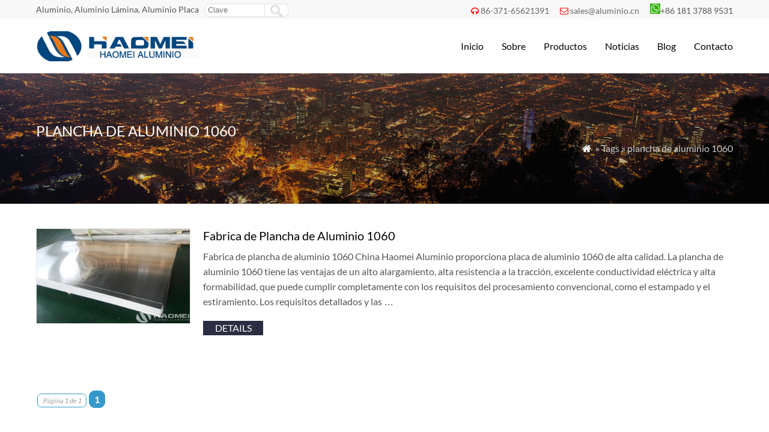

--- FILE ---
content_type: text/html; charset=UTF-8
request_url: http://www.alu-hm.com/tag/plancha-de-aluminio-1060
body_size: 6385
content:
<!DOCTYPE html PUBLIC "-//W3C//DTD XHTML 1.0 Transitional//EN" "http://www.w3.org/TR/xhtml1/DTD/xhtml1-transitional.dtd">
<html xmlns="http://www.w3.org/1999/xhtml">
<head>
<meta http-equiv="Content-Type" content="text/html; charset=utf-8">
<meta name="viewport" content="width=device-width; initial-scale=1.0">
<title>plancha de aluminio 1060</title>
<meta name="description" content="" />
<meta name="keywords" content="plancha de aluminio 1060" />
<link rel="stylesheet" type="text/css" media="all" href="http://www.alu-hm.com/wp-content/themes/wpboss/style.css" />
<link rel="stylesheet" type="text/css" media="all" href="http://www.alu-hm.com/wp-content/themes/wpboss/style02.css" />
<meta name='robots' content='max-image-preview:large' />
<link rel='dns-prefetch' href='//www.alu-hm.com' />
<link rel='stylesheet' id='wp-block-library-css' href='http://www.alu-hm.com/wp-includes/css/dist/block-library/style.min.css?ver=6.3.7' type='text/css' media='all' />
<style id='classic-theme-styles-inline-css' type='text/css'>
/*! This file is auto-generated */
.wp-block-button__link{color:#fff;background-color:#32373c;border-radius:9999px;box-shadow:none;text-decoration:none;padding:calc(.667em + 2px) calc(1.333em + 2px);font-size:1.125em}.wp-block-file__button{background:#32373c;color:#fff;text-decoration:none}
</style>
<style id='global-styles-inline-css' type='text/css'>
body{--wp--preset--color--black: #000000;--wp--preset--color--cyan-bluish-gray: #abb8c3;--wp--preset--color--white: #ffffff;--wp--preset--color--pale-pink: #f78da7;--wp--preset--color--vivid-red: #cf2e2e;--wp--preset--color--luminous-vivid-orange: #ff6900;--wp--preset--color--luminous-vivid-amber: #fcb900;--wp--preset--color--light-green-cyan: #7bdcb5;--wp--preset--color--vivid-green-cyan: #00d084;--wp--preset--color--pale-cyan-blue: #8ed1fc;--wp--preset--color--vivid-cyan-blue: #0693e3;--wp--preset--color--vivid-purple: #9b51e0;--wp--preset--gradient--vivid-cyan-blue-to-vivid-purple: linear-gradient(135deg,rgba(6,147,227,1) 0%,rgb(155,81,224) 100%);--wp--preset--gradient--light-green-cyan-to-vivid-green-cyan: linear-gradient(135deg,rgb(122,220,180) 0%,rgb(0,208,130) 100%);--wp--preset--gradient--luminous-vivid-amber-to-luminous-vivid-orange: linear-gradient(135deg,rgba(252,185,0,1) 0%,rgba(255,105,0,1) 100%);--wp--preset--gradient--luminous-vivid-orange-to-vivid-red: linear-gradient(135deg,rgba(255,105,0,1) 0%,rgb(207,46,46) 100%);--wp--preset--gradient--very-light-gray-to-cyan-bluish-gray: linear-gradient(135deg,rgb(238,238,238) 0%,rgb(169,184,195) 100%);--wp--preset--gradient--cool-to-warm-spectrum: linear-gradient(135deg,rgb(74,234,220) 0%,rgb(151,120,209) 20%,rgb(207,42,186) 40%,rgb(238,44,130) 60%,rgb(251,105,98) 80%,rgb(254,248,76) 100%);--wp--preset--gradient--blush-light-purple: linear-gradient(135deg,rgb(255,206,236) 0%,rgb(152,150,240) 100%);--wp--preset--gradient--blush-bordeaux: linear-gradient(135deg,rgb(254,205,165) 0%,rgb(254,45,45) 50%,rgb(107,0,62) 100%);--wp--preset--gradient--luminous-dusk: linear-gradient(135deg,rgb(255,203,112) 0%,rgb(199,81,192) 50%,rgb(65,88,208) 100%);--wp--preset--gradient--pale-ocean: linear-gradient(135deg,rgb(255,245,203) 0%,rgb(182,227,212) 50%,rgb(51,167,181) 100%);--wp--preset--gradient--electric-grass: linear-gradient(135deg,rgb(202,248,128) 0%,rgb(113,206,126) 100%);--wp--preset--gradient--midnight: linear-gradient(135deg,rgb(2,3,129) 0%,rgb(40,116,252) 100%);--wp--preset--font-size--small: 13px;--wp--preset--font-size--medium: 20px;--wp--preset--font-size--large: 36px;--wp--preset--font-size--x-large: 42px;--wp--preset--spacing--20: 0.44rem;--wp--preset--spacing--30: 0.67rem;--wp--preset--spacing--40: 1rem;--wp--preset--spacing--50: 1.5rem;--wp--preset--spacing--60: 2.25rem;--wp--preset--spacing--70: 3.38rem;--wp--preset--spacing--80: 5.06rem;--wp--preset--shadow--natural: 6px 6px 9px rgba(0, 0, 0, 0.2);--wp--preset--shadow--deep: 12px 12px 50px rgba(0, 0, 0, 0.4);--wp--preset--shadow--sharp: 6px 6px 0px rgba(0, 0, 0, 0.2);--wp--preset--shadow--outlined: 6px 6px 0px -3px rgba(255, 255, 255, 1), 6px 6px rgba(0, 0, 0, 1);--wp--preset--shadow--crisp: 6px 6px 0px rgba(0, 0, 0, 1);}:where(.is-layout-flex){gap: 0.5em;}:where(.is-layout-grid){gap: 0.5em;}body .is-layout-flow > .alignleft{float: left;margin-inline-start: 0;margin-inline-end: 2em;}body .is-layout-flow > .alignright{float: right;margin-inline-start: 2em;margin-inline-end: 0;}body .is-layout-flow > .aligncenter{margin-left: auto !important;margin-right: auto !important;}body .is-layout-constrained > .alignleft{float: left;margin-inline-start: 0;margin-inline-end: 2em;}body .is-layout-constrained > .alignright{float: right;margin-inline-start: 2em;margin-inline-end: 0;}body .is-layout-constrained > .aligncenter{margin-left: auto !important;margin-right: auto !important;}body .is-layout-constrained > :where(:not(.alignleft):not(.alignright):not(.alignfull)){max-width: var(--wp--style--global--content-size);margin-left: auto !important;margin-right: auto !important;}body .is-layout-constrained > .alignwide{max-width: var(--wp--style--global--wide-size);}body .is-layout-flex{display: flex;}body .is-layout-flex{flex-wrap: wrap;align-items: center;}body .is-layout-flex > *{margin: 0;}body .is-layout-grid{display: grid;}body .is-layout-grid > *{margin: 0;}:where(.wp-block-columns.is-layout-flex){gap: 2em;}:where(.wp-block-columns.is-layout-grid){gap: 2em;}:where(.wp-block-post-template.is-layout-flex){gap: 1.25em;}:where(.wp-block-post-template.is-layout-grid){gap: 1.25em;}.has-black-color{color: var(--wp--preset--color--black) !important;}.has-cyan-bluish-gray-color{color: var(--wp--preset--color--cyan-bluish-gray) !important;}.has-white-color{color: var(--wp--preset--color--white) !important;}.has-pale-pink-color{color: var(--wp--preset--color--pale-pink) !important;}.has-vivid-red-color{color: var(--wp--preset--color--vivid-red) !important;}.has-luminous-vivid-orange-color{color: var(--wp--preset--color--luminous-vivid-orange) !important;}.has-luminous-vivid-amber-color{color: var(--wp--preset--color--luminous-vivid-amber) !important;}.has-light-green-cyan-color{color: var(--wp--preset--color--light-green-cyan) !important;}.has-vivid-green-cyan-color{color: var(--wp--preset--color--vivid-green-cyan) !important;}.has-pale-cyan-blue-color{color: var(--wp--preset--color--pale-cyan-blue) !important;}.has-vivid-cyan-blue-color{color: var(--wp--preset--color--vivid-cyan-blue) !important;}.has-vivid-purple-color{color: var(--wp--preset--color--vivid-purple) !important;}.has-black-background-color{background-color: var(--wp--preset--color--black) !important;}.has-cyan-bluish-gray-background-color{background-color: var(--wp--preset--color--cyan-bluish-gray) !important;}.has-white-background-color{background-color: var(--wp--preset--color--white) !important;}.has-pale-pink-background-color{background-color: var(--wp--preset--color--pale-pink) !important;}.has-vivid-red-background-color{background-color: var(--wp--preset--color--vivid-red) !important;}.has-luminous-vivid-orange-background-color{background-color: var(--wp--preset--color--luminous-vivid-orange) !important;}.has-luminous-vivid-amber-background-color{background-color: var(--wp--preset--color--luminous-vivid-amber) !important;}.has-light-green-cyan-background-color{background-color: var(--wp--preset--color--light-green-cyan) !important;}.has-vivid-green-cyan-background-color{background-color: var(--wp--preset--color--vivid-green-cyan) !important;}.has-pale-cyan-blue-background-color{background-color: var(--wp--preset--color--pale-cyan-blue) !important;}.has-vivid-cyan-blue-background-color{background-color: var(--wp--preset--color--vivid-cyan-blue) !important;}.has-vivid-purple-background-color{background-color: var(--wp--preset--color--vivid-purple) !important;}.has-black-border-color{border-color: var(--wp--preset--color--black) !important;}.has-cyan-bluish-gray-border-color{border-color: var(--wp--preset--color--cyan-bluish-gray) !important;}.has-white-border-color{border-color: var(--wp--preset--color--white) !important;}.has-pale-pink-border-color{border-color: var(--wp--preset--color--pale-pink) !important;}.has-vivid-red-border-color{border-color: var(--wp--preset--color--vivid-red) !important;}.has-luminous-vivid-orange-border-color{border-color: var(--wp--preset--color--luminous-vivid-orange) !important;}.has-luminous-vivid-amber-border-color{border-color: var(--wp--preset--color--luminous-vivid-amber) !important;}.has-light-green-cyan-border-color{border-color: var(--wp--preset--color--light-green-cyan) !important;}.has-vivid-green-cyan-border-color{border-color: var(--wp--preset--color--vivid-green-cyan) !important;}.has-pale-cyan-blue-border-color{border-color: var(--wp--preset--color--pale-cyan-blue) !important;}.has-vivid-cyan-blue-border-color{border-color: var(--wp--preset--color--vivid-cyan-blue) !important;}.has-vivid-purple-border-color{border-color: var(--wp--preset--color--vivid-purple) !important;}.has-vivid-cyan-blue-to-vivid-purple-gradient-background{background: var(--wp--preset--gradient--vivid-cyan-blue-to-vivid-purple) !important;}.has-light-green-cyan-to-vivid-green-cyan-gradient-background{background: var(--wp--preset--gradient--light-green-cyan-to-vivid-green-cyan) !important;}.has-luminous-vivid-amber-to-luminous-vivid-orange-gradient-background{background: var(--wp--preset--gradient--luminous-vivid-amber-to-luminous-vivid-orange) !important;}.has-luminous-vivid-orange-to-vivid-red-gradient-background{background: var(--wp--preset--gradient--luminous-vivid-orange-to-vivid-red) !important;}.has-very-light-gray-to-cyan-bluish-gray-gradient-background{background: var(--wp--preset--gradient--very-light-gray-to-cyan-bluish-gray) !important;}.has-cool-to-warm-spectrum-gradient-background{background: var(--wp--preset--gradient--cool-to-warm-spectrum) !important;}.has-blush-light-purple-gradient-background{background: var(--wp--preset--gradient--blush-light-purple) !important;}.has-blush-bordeaux-gradient-background{background: var(--wp--preset--gradient--blush-bordeaux) !important;}.has-luminous-dusk-gradient-background{background: var(--wp--preset--gradient--luminous-dusk) !important;}.has-pale-ocean-gradient-background{background: var(--wp--preset--gradient--pale-ocean) !important;}.has-electric-grass-gradient-background{background: var(--wp--preset--gradient--electric-grass) !important;}.has-midnight-gradient-background{background: var(--wp--preset--gradient--midnight) !important;}.has-small-font-size{font-size: var(--wp--preset--font-size--small) !important;}.has-medium-font-size{font-size: var(--wp--preset--font-size--medium) !important;}.has-large-font-size{font-size: var(--wp--preset--font-size--large) !important;}.has-x-large-font-size{font-size: var(--wp--preset--font-size--x-large) !important;}
.wp-block-navigation a:where(:not(.wp-element-button)){color: inherit;}
:where(.wp-block-post-template.is-layout-flex){gap: 1.25em;}:where(.wp-block-post-template.is-layout-grid){gap: 1.25em;}
:where(.wp-block-columns.is-layout-flex){gap: 2em;}:where(.wp-block-columns.is-layout-grid){gap: 2em;}
.wp-block-pullquote{font-size: 1.5em;line-height: 1.6;}
</style>
<link rel='stylesheet' id='wp-pagenavi-css' href='http://www.alu-hm.com/wp-content/plugins/wp-pagenavi/pagenavi-css.css?ver=2.70' type='text/css' media='all' />
<link rel="https://api.w.org/" href="http://www.alu-hm.com/wp-json/" /><link rel="alternate" type="application/json" href="http://www.alu-hm.com/wp-json/wp/v2/tags/629" />
<script type='text/javascript' src='http://www.alu-hm.com/wp-includes/js/jquery/jquery.js'></script>
<script language="javascript1.2" src="http://www.alu-hm.com/wp-content/themes/wpboss/imgfade.js"></script>
<link rel="icon" href="http://www.alu-hm.com/wp-content/uploads/2017/07/127.png"/>
<link rel="stylesheet" href="http://www.alu-hm.com/wp-content/themes/wpboss/iconfont/css/animation.css"><!--[if IE 7]><link rel="stylesheet" href="iconfont/css/fontello-ie7.css"><![endif]-->
<!-- Google Tag Manager -->
<script>(function(w,d,s,l,i){w[l]=w[l]||[];w[l].push({'gtm.start':
new Date().getTime(),event:'gtm.js'});var f=d.getElementsByTagName(s)[0],
j=d.createElement(s),dl=l!='dataLayer'?'&l='+l:'';j.async=true;j.src=
'https://www.googletagmanager.com/gtm.js?id='+i+dl;f.parentNode.insertBefore(j,f);
})(window,document,'script','dataLayer','GTM-P884ZTJ');</script>
<!-- End Google Tag Manager -->
</head>
<body>
<div id="pagebox" >
<div id="mtop">
	<div class="mbox">
    	<div class="m2col"><div class="mleft">Aluminio, Aluminio Lámina, Aluminio Placa</div><div class="mleft"><form role="search" method="get" id="searchform2" class="searchform" action="http://www.alu-hm.com/"><table border="0" cellspacing="0" cellpadding="0" id="mtable" >
  <tr>
    <td align="right"><input type="text" value="" name="s" id="s" placeholder="Clave" /></td>
    <td align="left"><input type="submit" id="searchsubmit" value="" /></td>
  </tr>
</table></form></div></div>
        <div class="m2col mlast"><i class="demo-icon icon-headphones"></i><a href="tel:86-371-65621391">86-371-65621391</a>     <i class="demo-icon icon-mail"></i><a href="mailto:sales@aluminio.cn">sales@aluminio.cn</a>       <img src="http://www.alu-hm.com/wp-content/uploads/2017/07/whatsapp1-e1499759246691.png" />+86 181 3788 9531</div>
        <div class="mclear"></div>
    </div>
</div>

<div id="mheader">
	<div class="mbox">
    	<div class="m3col"><a href="http://www.alu-hm.com/" title="HAOMEI &#8211; Lámina de aluminio | Placa de aluminio | Laminados de Aluminio" rel="home"><img src="http://www.alu-hm.com/wp-content/uploads/2017/07/logo1-1.png" alt="Lámina de aluminio" class="logo"></a></div>
        <div class="m32col mlast">
<a href="javascript:;" id="mobi_menu"></a>
<div id="access2">
<div class="menu-header"><ul id="menu-menu-1" class="menu"><li id="menu-item-30" class="menu-item menu-item-type-custom menu-item-object-custom menu-item-home menu-item-30"><a href="http://www.alu-hm.com">Inicio</a></li>
<li id="menu-item-2028" class="menu-item menu-item-type-custom menu-item-object-custom menu-item-has-children menu-item-2028"><a href="http://www.alu-hm.com/about/our-history">Sobre</a>
<ul class="sub-menu">
	<li id="menu-item-355" class="menu-item menu-item-type-post_type menu-item-object-page menu-item-355"><a href="http://www.alu-hm.com/about/our-history">Acerca de Haomei</a></li>
	<li id="menu-item-353" class="menu-item menu-item-type-post_type menu-item-object-page menu-item-353"><a href="http://www.alu-hm.com/about/our-factories">Nuestras Plantas</a></li>
</ul>
</li>
<li id="menu-item-152" class="menu-item menu-item-type-post_type menu-item-object-page menu-item-has-children menu-item-152"><a href="http://www.alu-hm.com/product">Productos</a>
<ul class="sub-menu">
	<li id="menu-item-444" class="menu-item menu-item-type-taxonomy menu-item-object-category menu-item-444"><a href="http://www.alu-hm.com/lamina-de-aluminio">Lámina de Aluminio</a></li>
	<li id="menu-item-1640" class="menu-item menu-item-type-taxonomy menu-item-object-category menu-item-1640"><a href="http://www.alu-hm.com/placa-de-aluminio">Placa de Aluminio</a></li>
	<li id="menu-item-1632" class="menu-item menu-item-type-taxonomy menu-item-object-category menu-item-1632"><a href="http://www.alu-hm.com/disco-de-aluminio">Disco de Aluminio</a></li>
	<li id="menu-item-1634" class="menu-item menu-item-type-taxonomy menu-item-object-category menu-item-1634"><a href="http://www.alu-hm.com/foil-de-aluminio">Foil de Aluminio</a></li>
	<li id="menu-item-1637" class="menu-item menu-item-type-taxonomy menu-item-object-category menu-item-1637"><a href="http://www.alu-hm.com/lamina-antiderrapante">Lámina Antiderrapante</a></li>
	<li id="menu-item-1638" class="menu-item menu-item-type-taxonomy menu-item-object-category menu-item-1638"><a href="http://www.alu-hm.com/lamina-prepintada-de-aluminio">Aluminio de Colores Prepintada</a></li>
	<li id="menu-item-1633" class="menu-item menu-item-type-taxonomy menu-item-object-category menu-item-1633"><a href="http://www.alu-hm.com/aluminum-strip">Cinta de Aluminio</a></li>
	<li id="menu-item-1641" class="menu-item menu-item-type-taxonomy menu-item-object-category menu-item-1641"><a href="http://www.alu-hm.com/babosa-de-aluminio">Babosa de Aluminio</a></li>
	<li id="menu-item-1639" class="menu-item menu-item-type-taxonomy menu-item-object-category menu-item-1639"><a href="http://www.alu-hm.com/moldes-de-aluminio">Moldes de Aluminio</a></li>
</ul>
</li>
<li id="menu-item-34" class="menu-item menu-item-type-taxonomy menu-item-object-category menu-item-34"><a href="http://www.alu-hm.com/case">Noticias</a></li>
<li id="menu-item-56" class="menu-item menu-item-type-taxonomy menu-item-object-category menu-item-56"><a href="http://www.alu-hm.com/blog">Blog</a></li>
<li id="menu-item-64" class="menu-item menu-item-type-post_type menu-item-object-page menu-item-64"><a href="http://www.alu-hm.com/contact-us">Contacto</a></li>
</ul></div></div><!-- #access -->

</div>
        <div class="mclear"></div>
    </div>
</div>
<div id="mbody"><div id="mbanner"  style="background-image:url(https://www.concretebatchplant24.com/wp-content/uploads/2017/03/subbg.jpg)">
<div class="mbannerover">
<div class="mbox">
<p><h2>plancha de aluminio 1060</h2></p>
<p class="mrights"><a href="http://www.alu-hm.com/"><i class="demo-icon icon-home">&#xe80c;</i></a> » Tags » plancha de aluminio 1060</p>
</div>
</div>
</div>
<div class="mbox">
<div class="mge40"></div>
<div id="mcontainer" class="mfull">
                <div id="mpic2">
                                <div class="mborder">
                <div class="m4col pimgs"><div class="prodiv"><a href="http://www.alu-hm.com/fabrica-de-plancha-de-aluminio-1060.html" title="Fabrica de Plancha de Aluminio 1060" ><img width="600" height="369" src="http://www.alu-hm.com/wp-content/uploads/2021/05/aluminum-sheet-material-1060-factory.jpg" class="attachment-600x600 size-600x600 wp-post-image" alt="fabrica de plancha de aluminio 1060" decoding="async" fetchpriority="high" /></a></div></div>
                <div class="m43col mlast"><a href="http://www.alu-hm.com/fabrica-de-plancha-de-aluminio-1060.html" title="Fabrica de Plancha de Aluminio 1060"><h3>Fabrica de Plancha de Aluminio 1060</h3></a><p><!-- AddThis Sharing Buttons above -->Fabrica de plancha de aluminio 1060 China Haomei Aluminio proporciona placa de aluminio 1060 de alta calidad. La plancha de aluminio 1060 tiene las ventajas de un alto alargamiento, alta resistencia a la tracción, excelente conductividad eléctrica y alta formabilidad, que puede cumplir completamente con los requisitos del procesamiento convencional, como el estampado y el estiramiento. Los requisitos detallados y las &hellip;<!-- AddThis Sharing Buttons below --></p>
                <div class="mge10"></div>
                <div style="width:200px;"><a href="http://www.alu-hm.com/fabrica-de-plancha-de-aluminio-1060.html" class="mdetails">details</a></div>
                </div>
                <div class="mclear"></div>
                </div>
                <div class="mge20"></div>
                	
                </div>
                <div class="mge30"></div>
                <div class='wp-pagenavi'>
<span class='pages'>Página 1 de 1</span><span class='current'>1</span>
</div>            <div class="mge30"></div>
</div><!-- #container -->
<div class="mclear"></div>
</div>
<div class="mge30"></div>
<div id="mfooter">
<div class="mbox">
	<div class="m4col"><li id="text-8" class="widget-container widget_text"><h3 class="widget-title"><span>Sobre</span></h3>			<div class="textwidget"><p><a href="http://www.alu-hm.com/about/our-history">Acerca de Haomei</a><br />
<a href="http://www.alu-hm.com/about/our-factories">Nuestras Plantas</a></p>
</div>
		</li></div>
    <div class="m4col mycols"><li id="text-9" class="widget-container widget_text"><h3 class="widget-title"><span>Productos</span></h3>			<div class="textwidget"><p><a href="http://www.alu-hm.com/lamina-de-aluminio"><br />
Lámina de Aluminio</a><br />
<a href="http://www.alu-hm.com/placa-de-aluminio">Placa de Aluminio</a><br />
<a href="http://www.alu-hm.com/disco-de-aluminio">Disco de Aluminio</a><br />
<a href="http://www.alu-hm.com/foil-de-aluminio">Foil de Aluminio</a></p>
</div>
		</li></div>
    <div class="m4col"><li id="text-10" class="widget-container widget_text"><h3 class="widget-title"><span>Página de enlaces</span></h3>			<div class="textwidget"><p><a href="https://www.aluminum-foil.net/">Foil de Aluminio</a><br />
<a href="https://www.foilalu.com//">Foil de Aluminio Felxible</a><br />
<a href="https://www.aluminumsheet.net/">Chapa De Aluminio</a><br />
<a href="http://www.aluminumdiscs.com/">Disco de Aluminio</a><br />
<a href="http://www.aluminumhm.com//"> Haomei Aluminio</a></p>
</div>
		</li></div>
    <div class="m4col mycols mlast"><li id="text-11" class="widget-container widget_text"><h3 class="widget-title"><span>Contacto</span></h3>			<div class="textwidget"><p>Whatsapp<img src="http://www.alu-hm.com/wp-content/uploads/2017/07/whatsapp1-e1499759246691.png">：+86 181 3788 9531<br />
EMAIL：<a href="mailto:sales@aluminio.cn">sales@aluminio.cn</a><br />
Mobile：+86 181 3788 9531<br />
TEL: + 86 371 6562 1391<br />
Web：<a href="#">http://www.alu-hm.com</a></p>
<p>1103 No.14 Shangwu Outer Ring Rd, New District, Zhengzhou, China.</p>
<p><a href="#" class="icon facebook"></a><a href="#" class="icon twitter"></a><a href="#" class="icon linkedin"></a><a href="#" class="icon googleplus"></a><a href="#" class="icon pintrest"></a></p>
</div>
		</li></div>
    <div class="mclear"></div>
</div>
</div>
<div id="copyright">
<div class="mbox">
	<div class="m3col">Copy©2017 | HAOMEI INDUSTRIAL CO.,LTD | <a href="/sitemap">Sitemap</a> <script type="text/javascript">
/* <![CDATA[ */
var google_conversion_id = 848554459;
var google_custom_params = window.google_tag_params;
var google_remarketing_only = true;
/* ]]> */
</script>
<script type="text/javascript" src="//www.googleadservices.com/pagead/conversion.js">
</script>
<noscript>
<div style="display:inline;">
<img height="1" width="1" style="border-style:none;" alt="" src="//googleads.g.doubleclick.net/pagead/viewthroughconversion/848554459/?guid=ON&script=0"/>
</div>
</noscript></div>
	<div class="m32col mlast"><div id="linksa"><div class="menu-header"><ul id="menu-menu-2" class="menu"><li class="menu-item menu-item-type-custom menu-item-object-custom menu-item-home menu-item-30"><a href="http://www.alu-hm.com">Inicio</a></li>
<li class="menu-item menu-item-type-custom menu-item-object-custom menu-item-has-children menu-item-2028"><a href="http://www.alu-hm.com/about/our-history">Sobre</a>
<ul class="sub-menu">
	<li class="menu-item menu-item-type-post_type menu-item-object-page menu-item-355"><a href="http://www.alu-hm.com/about/our-history">Acerca de Haomei</a></li>
	<li class="menu-item menu-item-type-post_type menu-item-object-page menu-item-353"><a href="http://www.alu-hm.com/about/our-factories">Nuestras Plantas</a></li>
</ul>
</li>
<li class="menu-item menu-item-type-post_type menu-item-object-page menu-item-has-children menu-item-152"><a href="http://www.alu-hm.com/product">Productos</a>
<ul class="sub-menu">
	<li class="menu-item menu-item-type-taxonomy menu-item-object-category menu-item-444"><a href="http://www.alu-hm.com/lamina-de-aluminio">Lámina de Aluminio</a></li>
	<li class="menu-item menu-item-type-taxonomy menu-item-object-category menu-item-1640"><a href="http://www.alu-hm.com/placa-de-aluminio">Placa de Aluminio</a></li>
	<li class="menu-item menu-item-type-taxonomy menu-item-object-category menu-item-1632"><a href="http://www.alu-hm.com/disco-de-aluminio">Disco de Aluminio</a></li>
	<li class="menu-item menu-item-type-taxonomy menu-item-object-category menu-item-1634"><a href="http://www.alu-hm.com/foil-de-aluminio">Foil de Aluminio</a></li>
	<li class="menu-item menu-item-type-taxonomy menu-item-object-category menu-item-1637"><a href="http://www.alu-hm.com/lamina-antiderrapante">Lámina Antiderrapante</a></li>
	<li class="menu-item menu-item-type-taxonomy menu-item-object-category menu-item-1638"><a href="http://www.alu-hm.com/lamina-prepintada-de-aluminio">Aluminio de Colores Prepintada</a></li>
	<li class="menu-item menu-item-type-taxonomy menu-item-object-category menu-item-1633"><a href="http://www.alu-hm.com/aluminum-strip">Cinta de Aluminio</a></li>
	<li class="menu-item menu-item-type-taxonomy menu-item-object-category menu-item-1641"><a href="http://www.alu-hm.com/babosa-de-aluminio">Babosa de Aluminio</a></li>
	<li class="menu-item menu-item-type-taxonomy menu-item-object-category menu-item-1639"><a href="http://www.alu-hm.com/moldes-de-aluminio">Moldes de Aluminio</a></li>
</ul>
</li>
<li class="menu-item menu-item-type-taxonomy menu-item-object-category menu-item-34"><a href="http://www.alu-hm.com/case">Noticias</a></li>
<li class="menu-item menu-item-type-taxonomy menu-item-object-category menu-item-56"><a href="http://www.alu-hm.com/blog">Blog</a></li>
<li class="menu-item menu-item-type-post_type menu-item-object-page menu-item-64"><a href="http://www.alu-hm.com/contact-us">Contacto</a></li>
</ul></div></div></div>
    <div class="mclear"></div>
</div>
</div>
<script data-cfasync="false" type="text/javascript">
var addthis_config = {"data_track_clickback":true,"ui_atversion":300,"ignore_server_config":true};
var addthis_share = {};
</script>
                <!-- AddThis Settings Begin -->
                <script data-cfasync="false" type="text/javascript">
                    var addthis_product = "wpp-5.3.5";
                    var wp_product_version = "wpp-5.3.5";
                    var wp_blog_version = "6.3.7";
                    var addthis_plugin_info = {"info_status":"enabled","cms_name":"WordPress","plugin_name":"Share Buttons by AddThis","plugin_version":"5.3.5","anonymous_profile_id":"wp-61ee3971f4f63d7a835d0615b189b581","plugin_mode":"WordPress","select_prefs":{"addthis_per_post_enabled":true,"addthis_above_enabled":false,"addthis_below_enabled":false,"addthis_sidebar_enabled":false,"addthis_mobile_toolbar_enabled":false,"addthis_above_showon_home":true,"addthis_above_showon_posts":true,"addthis_above_showon_pages":true,"addthis_above_showon_archives":true,"addthis_above_showon_categories":true,"addthis_above_showon_excerpts":true,"addthis_below_showon_home":true,"addthis_below_showon_posts":true,"addthis_below_showon_pages":true,"addthis_below_showon_archives":true,"addthis_below_showon_categories":true,"addthis_below_showon_excerpts":true,"addthis_sidebar_showon_home":true,"addthis_sidebar_showon_posts":true,"addthis_sidebar_showon_pages":true,"addthis_sidebar_showon_archives":true,"addthis_sidebar_showon_categories":true,"addthis_mobile_toolbar_showon_home":true,"addthis_mobile_toolbar_showon_posts":true,"addthis_mobile_toolbar_showon_pages":true,"addthis_mobile_toolbar_showon_archives":true,"addthis_mobile_toolbar_showon_categories":true,"sharing_enabled_on_post_via_metabox":true},"page_info":{"template":"archives","post_type":""}};
                    if (typeof(addthis_config) == "undefined") {
                        var addthis_config = {"data_track_clickback":true,"ui_atversion":300,"ignore_server_config":true};
                    }
                    if (typeof(addthis_share) == "undefined") {
                        var addthis_share = {};
                    }
                    if (typeof(addthis_layers) == "undefined") {
                        var addthis_layers = {};
                    }
                </script>
                <script
                    data-cfasync="false"
                    type="text/javascript"
                    src="//s7.addthis.com/js/300/addthis_widget.js#pubid=wp-61ee3971f4f63d7a835d0615b189b581 "
                    async="async"
                >
                </script>
                <script data-cfasync="false" type="text/javascript">
                    (function() {
                        var at_interval = setInterval(function () {
                            if(window.addthis) {
                                clearInterval(at_interval);
                                addthis.layers(addthis_layers);
                            }
                        },1000)
                    }());
                </script>
                <link rel='stylesheet' id='addthis_output-css' href='http://www.alu-hm.com/wp-content/plugins/addthis/css/output.css?ver=6.3.7' type='text/css' media='all' />
<!--wp_footer--></div>
<div id="back-to-top" style="display: block;" class="timg"><a href="#top"></a></div>
<!-- Google Tag Manager (noscript) -->
<noscript><iframe src="https://www.googletagmanager.com/ns.html?id=GTM-P884ZTJ"
height="0" width="0" style="display:none;visibility:hidden"></iframe></noscript>
<!-- End Google Tag Manager (noscript) -->
</body>
</html><!--
Performance optimized by Redis Object Cache. Learn more: https://wprediscache.com

Recuperados 2028 objetos (187 KB) de Redis usando PhpRedis (v5.3.7).
-->


--- FILE ---
content_type: text/css
request_url: http://www.alu-hm.com/wp-content/themes/wpboss/style.css
body_size: 8362
content:
/*
Theme Name: WPBOSS
Theme URI: http://www.wpboss.cn
Description: WpBoss专业开发定制WordPress企业主题，帮助了众多客户业务的起步、发展与壮大。
Author: WPBOSS
Author URI: http://www.wpboss.cn
Version: WPBOSS01
Tags: WPBOSS
*/
@font-face {
  font-family: 'Lato';
  font-style: normal;
  font-weight: 400;
  src: local('Lato Regular'), local('Lato-Regular'), url(font/IiXlpgn5dX02VcrrQmX6hg.woff) format('woff');
  unicode-range: U+0100-024F, U+1E00-1EFF, U+20A0-20AB, U+20AD-20CF, U+2C60-2C7F, U+A720-A7FF;
}
/* latin */
@font-face {
  font-family: 'Lato';
  font-style: normal;
  font-weight: 400;
  src: local('Lato Regular'), local('Lato-Regular'), url(font/9k-RPmcnxYEPm8CNFsH2gg.woff) format('woff');
  unicode-range: U+0000-00FF, U+0131, U+0152-0153, U+02C6, U+02DA, U+02DC, U+2000-206F, U+2074, U+20AC, U+2212, U+2215, U+E0FF, U+EFFD, U+F000;
}
/* latin-ext */
@font-face {
  font-family: 'Lato';
  font-style: normal;
  font-weight: 700;
  src: local('Lato Bold'), local('Lato-Bold'), url(font/yUTNPmn1DyOttxIsPHkHvPY6323mHUZFJMgTvxaG2iE.woff) format('woff');
  unicode-range: U+0100-024F, U+1E00-1EFF, U+20A0-20AB, U+20AD-20CF, U+2C60-2C7F, U+A720-A7FF;
}
/* latin */
@font-face {
  font-family: 'Lato';
  font-style: normal;
  font-weight: 700;
  src: local('Lato Bold'), local('Lato-Bold'), url(font/wkfQbvfT_02e2IWO3yYueQ.woff) format('woff');
  unicode-range: U+0000-00FF, U+0131, U+0152-0153, U+02C6, U+02DA, U+02DC, U+2000-206F, U+2074, U+20AC, U+2212, U+2215, U+E0FF, U+EFFD, U+F000;
}
@font-face {
      font-family: 'fontello';
      src: url('iconfont/font/fontello.eot?67655306');
      src: url('iconfont/font/fontello.eot?67655306#iefix') format('embedded-opentype'),
           url('iconfont/font/fontello.woff?67655306') format('woff'),
           url('iconfont/font/fontello.ttf?67655306') format('truetype'),
           url('iconfont/font/fontello.svg?67655306#fontello') format('svg');
      font-weight: normal;
      font-style: normal;
    }
     
     
    .demo-icon
    {
      font-family: "fontello";
      font-style: normal;
      font-weight: normal;
      speak: none;
     
      display: inline-block;
      text-decoration: inherit;
      width: 1em;
      margin-right: .2em;
      text-align: center;
      /* opacity: .8; */
     
      /* For safety - reset parent styles, that can break glyph codes*/
      font-variant: normal;
      text-transform: none;
     
      /* fix buttons height, for twitter bootstrap */
      line-height: 1em;
     
      /* Animation center compensation - margins should be symmetric */
      /* remove if not needed */
      margin-left: .2em;
     
      /* You can be more comfortable with increased icons size */
      /* font-size: 120%; */
     
      /* Font smoothing. That was taken from TWBS */
      -webkit-font-smoothing: antialiased;
      -moz-osx-font-smoothing: grayscale;
     
      /* Uncomment for 3D effect */
      /* text-shadow: 1px 1px 1px rgba(127, 127, 127, 0.3); */
}
.i-code{ margin-left:20px; color:#F90;}
body,ul,li{margin: 0;	padding: 0;	font-family: "Lato", sans-serif;font-size:16px; color:#555;}
#mycontents ul li{list-style-type:square; margin-left:20px; line-height:24px;}
#mycontents ul{ margin-bottom:25px;}
.mleft{ float:left;}
h1, h2, h3, h4, h5, h6 {font-weight: normal;clear: both; color:#000; padding:0; margin:0;  margin-bottom:10px;}
h1 {font-size:26px;}
h2 {font-size:24px;}
h3 {font-size:22px;}
h4 {font-size:20px;}
h5 {font-size:18px;}
h3.mtitle{background-color:#e5e5e5;}
h3.mtitle span{ background-color:#4499f0; color:#fff; display:inline-block; padding:5px; padding-left:10px; padding-right:10px;}
h3.mcat .mlast a { line-height:36px; font-size:12px; padding-right:10px; }
h3.mtitle .mlast a:hover { color:#f80;}
h3.mtitle .mlast a { line-height:36px; font-size:12px; padding-right:10px; }
h3.msingle span,h3.msingle .mlast,h3.msingle{ font-size:12px;}
h3.msingle .mlast a { line-height:28px; font-size:12px; padding-right:10px; }
p{margin:0; padding:0; line-height:160%; margin-bottom:10px;}
ol, ul { list-style: none;}
a img { border: none; }
img{ max-width: 100%;height: auto;}
#mtop,#mheader,#mbody,#mfooter,#access,#mbanner{ width:100%;}

#pagebox{ background-color:#fff;}
.mbox{ max-width:1160px; margin:0 auto; padding:0 15px;}
#pagebox.box{max-width:1200px; margin:0 auto; }
.m2col{ width:48%; float:left; margin-right:4%;}
.m3col{ width:30.650%; float:left; margin-right:4%;}
.m32col{ width:65.350%; float:left; margin-right:4%;}
.m4col{ width:22%; float:left; margin-right:2%;}
.m43col{ width:76%; float:left; margin-right:2%;}
.mlast{float:right; margin:0px; clear:right;}
.mclear{ height:0px; width:100%; clear:both; float:none; line-height:0px; font-size:0px;}
td,p{font-size:16px;}
#mhomeicon a img {width:100%;}
hr {
	background-color: #E7E7E7;
	border:0;
	height: 1px;
	margin:0;
	margin-bottom: 20px;
	clear:both;
	float:none;
}
/* Text elements */
a:link{
	color:#3183d7;
	text-decoration:none;
}
a:visited {
	color:#3183d7;text-decoration:none;
}
a:active,
a:hover {
	color:#3183d7; text-decoration:underline;
}

a.rmore{ display:block; padding:8px; background-color:#3183d7; color:#fff; width:80px; text-align:center;}
a.rmore:hover{ background-color:#666;}
a.mright{ float:right;}

.mge10{height:10px; clear:both; font-size:1px; line-height:1px; float:none;}
.mge20{height:20px; clear:both; font-size:1px; line-height:1px;float:none;}
.mge30{height:30px; clear:both; font-size:1px; line-height:1px;float:none;}
.mge40{height:40px; clear:both; font-size:1px; line-height:1px;float:none;}
.mge50{height:50px; clear:both; font-size:1px; line-height:1px;float:none;}

img.alignright{float:right; margin-left:10px;}
img.alignleft{float:left; margin-right:10px;}
.alignright{float:right;}
.alignleft{float:left;}
.aligncenter{ display:block; margin:0 auto;}

#mobi_menu{ display:block; float:right; background-image:url(images/open.png); background-repeat:no-repeat; width:48px; height:48px; display:none;}
#mobi_menu:hover{ background-color:#f8f8f8;}
#mobi_menu.mclick{background-image:url(images/close.png);}

#mobi_menu2{ display:block; float:right; background-image:url(images/open.png); background-repeat:no-repeat; width:48px; height:48px; display:none;}
#mobi_menu2:hover{ background-color:#f8f8f8;}
#mobi_menu2.mclick{background-image:url(images/close.png);}
/* LAYOUT*/

/*header*/
#mtop{height:20px; background-color:#f8f8f8;  padding-top:6px; padding-bottom:6px; font-size:14px;}
#mtop .m2col{ line-height:20px; text-align:left;}
#mtop .mlast{ text-align:right;}
#mtop a{color:#666;}
#mtop a:hover{color:#f00;}
#mheader img.logo{max-height:50px;}
#mheader{ height:50px;color:#333;padding-top:20px; padding-bottom:20px;-webkit-transition:all .3s ease-out;-moz-transition:all .3s ease-out;-o-transition:all .3s ease-out;transition:all .3s ease-out; }
#mheader.mini{height:40px;padding-top:12px;padding-bottom:12px;-webkit-box-shadow:0 3px 5px rgba(51,51,51,.1);-moz-box-shadow:0 3px 5px rgba(51,51,51,.1);-o-box-shadow:0 3px 5px rgba(51,51,51,.1);box-shadow:0 3px 5px rgba(51,51,51,.1); position: fixed;
  z-index: 1000;background-color:#fff; top:0px;}
#mheader.mini img.logo{max-height:40px;}

#access.mini{-webkit-box-shadow:0 3px 5px rgba(51,51,51,.1);-moz-box-shadow:0 3px 5px rgba(51,51,51,.1);-o-box-shadow:0 3px 5px rgba(51,51,51,.1);box-shadow:0 3px 5px rgba(51,51,51,.1); position: fixed;
  z-index: 9030;  top:64px;}

#mhomebox{background-color:#f9f9f9; padding:20px;border:#4499f0 3px solid; }

/*searchform*/
#searchform #s{ width:140px; border:1px solid #e5e5e5; padding:10px; padding-top:4px; padding-bottom:4px; height:20px; line-height:20px; border-radius:0.6em;-moz-border-radius: 0.6em;-webkit-border-radius: 0.6em;-khtml-border-radius: 0.6em;border-top-right-radius:0em;;border-bottom-right-radius:0em; border-right:0px; color:#666; }

#searchform #searchsubmit{height:30px; border-radius:0.6em;-moz-border-radius: 0.6em;-webkit-border-radius: 0.6em;-khtml-border-radius: 0.6em;cursor:pointer;border:1px solid #4499f0; width:40px; margin:0; margin-left:0px; background-color:#4499f0; text-transform:uppercase; font-size:12px; text-align:center; padding:0;border-top-left-radius:0em;;border-bottom-left-radius:0em; color:#fff; background-image:url(images/search.png); background-position:center center; background-repeat:no-repeat;}
#searchform #searchsubmit:hover{ background-color:#3183d7;border:1px solid #3183d7;}

#searchform{margin-top:8px;}


/*searchform2*/
#searchform2 #s{ width:90px; border:1px solid #e0e0e0; padding:4px;  height:12px; line-height:14px; border-radius:0.6em;-moz-border-radius: 0.6em;-webkit-border-radius: 0.6em;-khtml-border-radius: 0.6em;border-top-right-radius:0em;;border-bottom-right-radius:0em; border-right:0px; color:#666; }

#searchform2 #searchsubmit{height:22px; border-radius:0.6em;-moz-border-radius: 0.6em;-webkit-border-radius: 0.6em;-khtml-border-radius: 0.6em;cursor:pointer;border:1px solid #e0e0e0; width:40px; margin:0; margin-left:0px; background-color:#fff; text-transform:uppercase; font-size:12px; text-align:center; padding:0;border-top-left-radius:0em;;border-bottom-left-radius:0em; color:#fff; background-image:url(images/search2.png); background-position:center 1px; background-repeat:no-repeat;}
#searchform2 #searchsubmit:hover{ background-color:#f8f8f8;border:1px solid #e0e0e0;}

#searchform2{margin-top:0px; margin-left:10px;}

/*menu*/
#access {
	width: 100%;
	z-index:3000;
	background-color:#3183d7;
	line-height:45px;
}
#access ul li {
	float:left;
	position: relative;
	border-left:0px solid #2d76c1;
	background-image:url(images/x1.png);
	background-repeat:repeat-y;
	background-position:left;
}
#access a {
	display:block;
	text-decoration:none;
	color:#fff;
	padding:0 24px;
	line-height:45px;
	font-size:16px;
}
#access ul ul {
	display:none;
	position:absolute;
	top:45px;
	left:0px;
	float:left;
	box-shadow: 0px 1px 1px rgba(0,0,0,0.1);-moz-box-shadow: 0px 1px 1px rgba(0,0,0,0.1);-webkit-box-shadow: 0px 1px 1px rgba(0,0,0,0.1);
	border:1px solid #e5e5e5;
	border-top:0px; border-bottom:0px;
	width: 220px;
	z-index: 2000;
}
#access ul ul li {
	min-width: 220px;
	border-bottom:1px solid #e5e5e5;
	border-left:0px;
}
#access ul ul ul {
	left:100%;
	top:0;
}

#access ul ul a {
	background:#fff;
	height:auto;
	padding:10px;
	line-height:130%;
	width: 200px;
	text-transform:none; font-weight:normal;
	color:#666;
	font-size:13px;
}
#access li:hover > a{
	color:#fff;
	background-image:url(images/x2.png);
	background-repeat:repeat;
	background-position:left;
}

#access ul ul li:hover > a {
	color:#333; background-color:#f2f2f2;
	background-image:none;
}

#access ul li:hover > ul {
	display:block;
}



#access ul li.current_page_item > a,
#access ul li.current-menu-ancestor > a,
#access ul li.current-menu-item > a,
#access ul li.current-menu-parent > a {
	color: #fff; background-color:#4499f0;
		background-image:url(images/x2.png);
	background-repeat:repeat;
	background-position:left;

}
* html #access ul li.current_page_item a,
* html #access ul li.current-menu-ancestor a,
* html #access ul li.current-menu-item a,
* html #access ul li.current-menu-parent a,
* html #access ul li a:hover {
	color: #fff; background-color:#4499f0;
		background-image:url(images/x2.png);
	background-repeat:repeat;
	background-position:left;
}
#access ul ul li.current_page_item > a,
#access ul ul li.current-menu-ancestor > a,
#access ul ul li.current-menu-item > a,
#access ul ul li.current-menu-parent > a {
	color:#333; background-color:#f2f2f2;
	background-image:none;

}
* html #access ul ul li.current_page_item a,
* html #access ul ul li.current-menu-ancestor a,
* html #access ul ul li.current-menu-item a,
* html #access ul ul li.current-menu-parent a,
* html #access ul ul li a:hover {
	color:#333; background-color:#f2f2f2;
	background-image:none;
}
#access li.menu-item-home{border:0px; background-image:none;}
#access li{z-index:6000;}


/*menu2*/
#access2 {
	display:block;
	float:right;
	z-index:3000;
	line-height:50px;

}
#mheader.mini #access2 {margin-top:-5px;}
#access2 ul li {
	float:left;
	position: relative;
}
#access2 a {
	display:block;
	text-decoration:none;
	color:#000;
	padding-left:30px;

	line-height:50px;
	font-size:16px;

}
#access2 ul ul {
	display:none;
	position:absolute;
	top:50px;
	left:0px;
	float:left;
	box-shadow: 0px 1px 1px rgba(0,0,0,0.1);-moz-box-shadow: 0px 1px 1px rgba(0,0,0,0.1);-webkit-box-shadow: 0px 1px 1px rgba(0,0,0,0.1);
	border:1px solid #e5e5e5;
	width: 220px;
	z-index: 2000;
}
#access2 ul ul li {
	min-width: 220px;
	border-bottom:1px solid #e5e5e5;
	border-left:0px;
}
#access2 ul ul ul {
	left:100%;
	top:0;
}

#access2 ul ul a {
	background:#fff;
	height:auto;
	padding:10px;
	line-height:130%;
	width: 200px;
	text-transform:none; font-weight:normal;
	color:#666;
	font-size:14px;
}
#access2 li:hover > a{
	color:#4499f0;
}

#access2 ul ul li:hover > a {
	color:#333; background-color:#f2f2f2;
}

#access2 ul li:hover > ul {
	display:block;
}



#access2 ul li.current_page_item > a,
#access2 ul li.current-menu-ancestor > a,
#access2 ul li.current-menu-item > a,
#access2 ul li.current-menu-parent > a {
	color:#4499f0;


}
* html #access2 ul li.current_page_item a,
* html #access2 ul li.current-menu-ancestor a,
* html #access2 ul li.current-menu-item a,
* html #access2 ul li.current-menu-parent a,
* html #access2 ul li a:hover {
	color:#4499f0;
}
#access2 ul ul li.current_page_item > a,
#access2 ul ul li.current-menu-ancestor > a,
#access2 ul ul li.current-menu-item > a,
#access2 ul ul li.current-menu-parent > a {
	color:#333; background-color:#f2f2f2;

}
* html #access2 ul ul li.current_page_item a,
* html #access2 ul ul li.current-menu-ancestor a,
* html #access2 ul ul li.current-menu-item a,
* html #access2 ul ul li.current-menu-parent a,
* html #access2 ul ul li a:hover {
	color:#333; background-color:#f2f2f2;
}
#access2 li.menu-item-home {border:0px;}
#access2 li{z-index:6000;}


/*sidebar*/

#primary {width: 22%; float: left;}
#primary.mr{width: 22%; float: right;}
#primary h1,
#primary h2,
#primary h3,
#primary h4,
#primary h5,
#primary h6 {font-size:16px;
clear:both; margin:0; padding:0; text-align:left; text-transform:uppercase;font-weight:normal; background-color:#e5e5e5;}

#primary h1 span,
#primary h2 span,
#primary h3 span,
#primary h4 span,
#primary h5 span,
#primary h6 span{  color:#fff; background-color:#4499f0; padding:5px; display:inline-block;}
	
#primary li{list-style:none;margin-bottom:20px;border:1px solid #e5e5e5;}

#primary li{border:1px solid #e5e5e5;border-radius:0.5em;-moz-border-radius: 0.4em;-webkit-border-radius: 0.4em;-khtml-border-radius: 0.4em;box-shadow: 0px 1px 1px rgba(0,0,0,0.1);-moz-box-shadow: 0px 1px 1px rgba(0,0,0,0.1);-webkit-box-shadow: 0px 1px 1px rgba(0,0,0,0.1);  }
#primary li.topli h3{background-color:#00aaff;padding-bottom:8px;padding-top:8px; border-bottom:0px; text-align:center; color:#fff; }
#primary li ul li {list-style-image:url(images/dot.gif);   margin-bottom:5px; margin-left:15px; border:0px; border-bottom:1px solid #efefef;border-radius:0em;-moz-border-radius: 0em;-webkit-border-radius: 0em;-khtml-border-radius: 0em; padding-bottom:10px; padding-top:3px; box-shadow:none;-moz-box-shadow: none;-webkit-box-shadow: none; }

#primary li ul li a{font-size:15px; color:#454545;}
#primary li ul li a:hover{color:#3183d7; text-decoration:none; }
#primary li ul li.current-cat a,#primary li.topli ul li.current_page_item a{color: #3183d7;}
#primary li ul{padding:15px;}
#primary li ul li.children{clear:both; margin-bottom:1px;}
#primary li .children li.current-cat a {color: #3183d7;}
#primary li ul li ul {padding:0; margin:0; margin-top:5px;}
#primary li ul li ul li{  padding:0; margin:0;padding-top:5px; margin-left:15px;padding-bottom:5px;border-bottom:0px solid #efefef;border-top:1px solid #efefef; }
#primary li ul li ul li a{font-size:13px; color:#666; }
#primary li.topli ul li  a { color:#666;}
#primary li.topli ul li ul li  a{color:#999;}
#primary li.topli ul li:hover  a { color:#00aaff;}

#primary li.topli ul li { color:#666;}
#primary li.topli ul li ul li{  padding:0; margin:0; margin-left:15px;padding-top:5px; padding-bottom:5px;border-bottom:0px solid #efefef;border-top:0px solid #efefef;  color:#aaa; }
#primary li form{ background-image:url(images/ltd.gif); background-repeat:no-repeat;padding:10px; padding-left:5px; 	background-position:bottom;  text-align:left;}
#primary li .textwidget{  background-repeat:no-repeat;padding:5px; padding-top:10px;	background-position:bottom;  text-align:left;line-height:150%;}
#primary #searchform label{display:none;}
#primary #searchform #s{width:135px; border:1px solid #ccc;}
#primary #searchsubmit{ width:60px;border:1px solid #ccc; font-family:tahoma,Arial, Helvetica, sans-serif;}
#primary h3{background-position:left bottom; background-repeat:repeat-x;}
#primary div.tagcloud{padding:8px;}
#primary div.tagcloud a{display:inline-block; border:1px solid #d0d0d0; padding-left:5px; padding-right:5px; border-radius: 1em;-moz-border-radius: 1em;-webkit-border-radius: 1em;-khtml-border-radius: 1em; margin-right:3px; background-color:#f4f4f4; margin-bottom:6px;}

/*banner*/
#mbanner.homebanner{height:240px; border-bottom:1px solid #e5e5e5; background-image:url(images/banner.jpg); background-position:center; background-repeat:repeat-x;}
#mbanner{ border-bottom:1px solid #e5e5e5; background-image:url(images/banner.jpg); background-position:center center; background-size: cover;}
#mbanner h2{font-size:24px; line-height:32px;color:#fff; text-transform:uppercase; padding:0; margin:0;}
#mbanner div.mbannerover{ background-color: rgba(0,0,0,0.2);padding-top:80px; padding-bottom:80px; }

@media \0screen\,screen\9 {/* 只支持IE6、7、8 */
  #mbanner div.mbannerover{
    background-color:#000000;
    filter:Alpha(opacity=20);
    position:static; /* IE6、7、8只能设置position:static(默认属性) ，否则会导致子元素继承Alpha值 */
    *zoom:1; /* 激活IE6、7的haslayout属性，让它读懂Alpha */
  }
  #mbanner div.mbox p{ position: relative;} 
}


#mbanner a{ color:#fff;}
#mbanner p{ color:#ccc; padding:0; margin:0;  }
#mbanner p.mrights{ text-align:right; }
#mbanner.mbanner{border-bottom:1px solid #e5e5e5;}

#mcontainer {
	float: right;
	margin: 0;
	padding:0;
	width: 74%;
	clear: right;
}
#mcontents p{ margin-top:0px; margin-bottom:20px; color:#555; padding:0;}
#mcontainer.mfull{float:none; width:100%; clear:both;}


#mcontainer.mr {
	float: left;
	margin: 0;
	padding:0;
	width: 74%;
	clear: none;
}


/*product cat*/
#mpic .m4col,#mpic .m3col,#mpic .m2col,#mpic .m32col{  float:left;margin-right:4%; margin-bottom:40px;}
#mpic .mlast{ float:right;margin:0px; padding:0px;}
#mpic ul{padding:0; margin:0;}
#mpic ul li{ display:block; padding:0; margin:0; list-style:none; text-align:center; background-color:#fff; overflow:hidden; 
-webkit-box-shadow:0 0 5px rgba(136,136,136,0.8);-moz-box-shadow:0 0 5px rgba(136,136,136,0.8);-o-box-shadow:0 0 5px rgba(136,136,136,0.8);box-shadow:0 0 5px rgba(136,136,136,0.8);
}
#mpic ul li div.prodiv{ padding:0px; text-align:center;  }
#mpic ul li img{max-width:100%;  }
#mpic ul li:hover{-webkit-box-shadow:0 0 10px rgba(136,136,136,0.8);-moz-box-shadow:0 0 10px rgba(136,136,136,0.8);-o-box-shadow:0 0 10px rgba(136,136,136,0.8);box-shadow:0 0 10px rgba(136,136,136,0.8); }
#mpic ul li:hover div.ptitle a{color:#000;}
#mpic a {color:#333;}
#mpic .mborders{ padding:1px; }
#mpic div.gtitle {background-color:#ddd;color:#000; line-height:160%; padding:5px;height:25px; overflow:hidden;}
#mpic div.gtitle h3{ padding:0; margin:0; font-size:16px; }
#mpic ul li:hover .gcaption{color:#fff;}
#mpic ul li .gcaption{padding:5px;height:80px; overflow:hidden;}

#mpic .mdetails,#mpic2 .mdetails,#sdiv1 .mdetails{color:#fff; background-color:#2b2d42; text-align:center; width:50%; display:inline-block; line-height:24px; text-transform:uppercase;}
#mpic .menquiry,#mpic2 .menquiry,#sdiv1 .menquiry{color:#fff; background-color:#3183d7; text-align:center; width:50%; display:inline-block; line-height:24px; text-transform:uppercase;}
#mpic2 .mdetails:hover,#mpic2 .menquiry:hover,#sdiv1 .mdetails:hover{ background-color:#000;}
#mpic .mdetails:hover,#mpic .menquiry:hover,#sdiv1 .menquiry:hover{ background-color:#000;}
#mpic div.ptitle{ padding:10px; text-align:center;height:56px; overflow:hidden;
display: box; 
display: -webkit-box; 
display: -moz-box; 
-webkit-box-pack:center; 
-moz-box-pack:center; 
-webkit-box-align:center; 
-moz-box-align:center;
background-color:#f3f3f3;
 }
#mpic ul li.mclear{ display:block; float:none; width:100%; height:0px; background:none;}
div .mcatdesc{ border:0px solid #e5e5e5; padding:0px; background-color:#fff;}
div .mcatdesc h1{ margin:0; padding:0; margin-bottom:15px; font-size:26px;}
#mpic2 .mborder{border:0px solid #e5e5e5; padding:0px; margin-bottom:40px;}
#mpic2 .pimgs img{border:1px solid #e5e5e5;}
#mpic2 .mborder:hover{ }
#mpic2 h3{ margin-top:0px; padding-top:0px; font-size:20px;}
#mpic3{border-bottom:1px solid #e5e5e5;}
#mpic3 .mborder{border:1px solid #e5e5e5; padding:15px; border-bottom:0px;}
#mpic3 .mborder:hover{ background-color:#fafafa;}
#mpic3 h3{ margin:0px; padding:0px; font-size:16px;}



/*news cat*/
#mpicnews .m4col,#mpicnews .m3col,#mpicnews .m2col,#mpicnews .m32col{  float:left;margin-right:4%; margin-bottom:40px;}
#mpicnews .mlast{margin-right:0%; float:right;}
#mpicnews ul{padding:0; margin:0;}
#mpicnews ul li{ display:block; padding:0; margin:0; list-style:none; text-align:left; background-color:#fff; overflow:hidden; 
}
#mpicnews ul li div.ptitle{ margin-top:10px;}

#mpicnews ul li img{width:100%;}
#mpicnews ul li:hover{}
#mpicnews a {color:#333;}

#mpic div.gtitle {background-color:#ddd;color:#000; line-height:160%; padding:5px;height:25px; overflow:hidden;}
#mpic div.gtitle h3{ padding:0; margin:0; font-size:16px; }
#mpic ul li:hover .gcaption{color:#fff;}
#mpic ul li .gcaption{padding:5px;height:80px; overflow:hidden;}



/*Home*/

#mhomeicon .m4col{margin-right:4%;}
#mhomeicon .mlast{margin-right:0%;}
#mhomeicon h3{ margin-top:15px; }
#mhomeaboutnews #mnews{ border:0px; border-bottom:1px solid #e5e5e5; padding-top:10px; padding-bottom:10px;}


/*Footer*/
#mfooter {
	padding-top:20px;
	padding-bottom:20px;
	background-color:#212121;
	color:#ccc;
	list-style:none
}
#copyright{font-size:14px; line-height:22px; padding-top:10px; padding-bottom:10px; background-color:#111; color:#fff;}

#mfooter a,#mfooter p{color:#aaa;line-height:180%;}
#mfooter h3{color:#fff; font-size:20px;}
#mfooter .m4col{ margin-right:4%;}
#mfooter .mlast{ margin-right:0%;}

#mfooter a:hover{color:#fff;}

#linksa{ height:auto; text-align:right;}
#linksa li{text-align:right; display:inline; margin-left:5px;}
#linksa li ul{ display:none;}
#linksa span{margin-left:0px;}
#linksa a{color:#aaa;line-height:14px; font-size:14px; padding-left:8px;  border-left:1px solid #343434;}
#linksa li.menu-item-home a{border:0px;}
#linksa a:hover{color:#3183d7; text-decoration:underline;}

#back-to-top{
position:fixed;
bottom:4%;
right:3%;
}
#back-to-top a{
display:block;
height:30px;
width:30px;
background:url(images/back_to_top.png) no-repeat center center;
margin-bottom:5px;

}



/* =Navigation-------------------------------------------------------------- */
.navigation {
	font-size:  12px;
	line-height: 18px;
	overflow: hidden;
	color: #888;

}

.navigation a:link,
.navigation a:visited {
	color: #888;
	text-decoration: none;
}
.navigation a:active,
.navigation a:hover {
	color: #FF4B33;
}
.nav-previous {
	float: left;
	width: 50%;
}
.nav-next {
	float: right;
	width: 50%;
	text-align:right;
}
#nav-above {
	margin: 0 0 18px 0;
}
.paged #nav-above,
.single #nav-above {
	display: block;
}


/* =Custom Style
-------------------------------------------------------------- */





#sitemap ul{ margin-left:30px; margin-bottom:20px;}


#tag_cloud-3 a{font-size:11px;}




/*pagenavi*/
.wp-pagenavi { display:block; clear:both;}
.wp-pagenavi a, .wp-pagenavi a:link, .wp-pagenavi a:visited, .wp-pagenavi a:active  { padding: 4px 8px !important; margin: 2px !important; text-decoration: none !important; border: 1px solid #ddd !important; background: #FFFFFF !important; color: #999 !important; border-radius:0.6em;-moz-border-radius: 0.6em;-webkit-border-radius: 0.6em;-khtml-border-radius: 0.6em; }
.wp-pagenavi a:hover { border: 1px solid #3399cc !important; color: #3399cc !important;}
.wp-pagenavi span.pages { border: 1px solid #3399cc;padding: 4px 8px !important; margin: 2px !important; font-style: italic !important; color: #999 !important; font-size: 11px !important; border-radius:0.6em;-moz-border-radius: 0.6em;-webkit-border-radius: 0.6em;-khtml-border-radius: 0.6em;}
.wp-pagenavi span.current { padding: 4px 8px !important; margin: 2px !important; font-weight: bold !important; border: 1px solid #3399cc !important; background: #3399cc !important; color: #fff !important; border-radius:0.6em;-moz-border-radius: 0.6em;-webkit-border-radius: 0.6em;-khtml-border-radius: 0.6em;}
.wp-pagenavi span.extend { padding: 4px 8px !important; margin: 2px !important; border: 1px solid #ddd !important; background-color: #FFFFFF !important; border-radius:0.6em;-moz-border-radius: 0.6em;-webkit-border-radius: 0.6em;-khtml-border-radius: 0.6em;}

div.wp-pagenavi { display:block; clear:both; over-follow:auto;}
.wp-pagenavi a, .wp-pagenavi a:link, .wp-pagenavi a:visited, .wp-pagenavi a:active,.wp-pagenavi span{ display:inline-block;}


/*Form*/
#myformtable span{font-size:14px; font-weight:bold;}
#myformtable .mtcs{height:25px; border:1px solid #e5e5e5; padding:5px; width:60%; margin-top:5px; margin-bottom:15px;}
#myformtable .mtcs2{height:100px; border:1px solid #e5e5e5;  padding:5px; font-family:Arial, Helvetica, sans-serif;width:95%;margin-top:5px; margin-bottom:15px;}

input[type="submit"]{height:32px; cursor:pointer;border:0px solid #4499f0; width:150px; margin:0; background-color:#4499f0;  font-size:16px; text-align:center; padding:0;color:#fff; }
input[type="submit"]:hover{ background-color:#f60;}


.flex-container a:active,.flexslider a:active{outline:none;}.slides,.flex-control-nav,.flex-direction-nav{margin:0;padding:0;list-style:none;}.flexslider{width:100%;margin:0;padding:0;}.flexslider .slides>li{display:none;}.flexslider .slides img{display:block; width:100%; }.flexslider .slides>li:first-child img{display:block;}.home .flexslider .slides img{padding-bottom:0;border-bottom:0;}.flex-pauseplay span{text-transform:capitalize;}.slides:after{content:".";display:block;clear:both;visibility:hidden;line-height:0;height:0;}html[xmlns] .slides{display:block;}* html .slides{height:1%;}.no-js .slides>li:first-child{display:block;}.flexslider{position:relative;zoom:1;}.flexslider .slides{zoom:1;}.flexslider .slides>li{position:relative;}.flex-container{zoom:1;position:relative;}
.flex-caption{font-family:'Georgia',serif;color:#6b6967;font-size:11px;zoom:1;position:relative;float:right;color:#6b6967;line-height:0;z-index:9999px;}

.page-template-template-press-php .flex-caption{width:100%;text-align:right;border-top:1px solid #DBDADA;padding-top:12px;}.opera .flex-caption{top:5px;}.flex-direction-nav li a{width:24px;height:52px;margin:-40px 0 0;display:block;position:absolute;top:50%;cursor:pointer;text-indent:-9999px;}
.flex-direction-nav li .next{background:url(images/util/arrow-after.png) no-repeat 0 0;right:30px;}
.flex-direction-nav li .prev{background:url(images/util/arrow-before.png) no-repeat 0 0;left:30px;}
.flex-direction-nav li .disabled{opacity:.3;filter:alpha(opacity=30);cursor:default;}
.flex-control-nav{width:100%;position:absolute;bottom:20px;text-align:center;}
.flex-control-nav li{margin:0 0 0 5px;display:inline-block;zoom:1;*display:inline;}
.flex-control-nav li:first-child{margin:0;}
.flex-control-nav li a{width:10px;height:10px;display:block;background:url(images/util/bg_control_nav.png) no-repeat 0 0;cursor:pointer;text-indent:-9999px;}
.flex-control-nav li a:hover{background-position:0 -10px;}
.flex-control-nav li a.active{background-position:0 -10px;cursor:default;}

#pro3 img{width:80px;  border:1px solid #e5e5e5;}
#pro3 {padding-right:10px; padding-top:3px; width:90px;}
#pnav{display:block;}
#mnav{display:none;}
#mtable{ float:right;}

#mchatbutton{ width:34px; height:199px; position:fixed; top:200px; right:0px; background-image:url(mchat/mbtn.png); cursor:pointer;}
#divChatbox a{color:#333;text-decoration:none;} #divChatbox a:hover{color:#00a8ff;text-decoration:underline;}#divChatbox{width:0px;height:auto;position:fixed;right:0px;top:130px;color:#333;font-size:12px;letter-spacing:0px; }.qqlv{width:150px;position:relative;z-index:50;}#mtops{background-image:url(mchat/mtop.png);background-repeat:no-repeat; width:150px; height:42px;}#mcenters{background-image:url(mchat/mcenter.png); background-repeat:repeat-y; width:150px;height:auto;}#mfoots{background-image:url(mchat/mfoot.png);background-repeat:no-repeat;width:150px;height:12px;}#mcontent{padding:10px;}#mgefen{font-size:1px;line-height:1px;height:1px;background-color:#e5e5e5;margin-top:6px;margin-bottom:6px;}.mkf{text-align:center}#divChatbox a span{font-size:12px;color:#aa0000;font-weight:bold;}#divChatbox a img{border:0px;}

#sdiv{text-align:center;}

#sdiv img.sdiv{ border:1px solid #e5e5e5; width:100%; }
#sbox{margin-left:-5px;}
#sbox li img{width:58px; height:58px; border:1px solid #e5e5e5;}
#sbox li{float:left; width:60px; height:60px; margin-left:5px; list-style:none; margin-bottom:10px;}
#sbox li img:hover{border:1px solid #000;}

/*soical*/
a.icon{display:inline-block; width:28px; height:28px; margin-right:10px; background-position:0 0;}
a.icon:hover{ background-position:0 -38px;}
a.facebook{background-image:url(images/icon/facebook.png);}
a.twitter{background-image:url(images/icon/twitter.png);}
a.youtube{background-image:url(images/icon/youtube.png);}
a.googleplus{background-image:url(images/icon/googleplus.png);}
a.linkedin{background-image:url(images/icon/linkedin.png);}
a.pintrest{background-image:url(images/icon/pintrest.png);}
a.skype{background-image:url(images/icon/skype.png);}
a.rss{background-image:url(images/icon/rss.png);}


.timg{
  transform: translate3d(0, 0, 100px);
  -ms-transform: translate3d(0, 100px, 0);
  -webkit-transform: translate3d(0, 100px, 0);
  -o-transform: translate3d(0, 100px, 0);
  -moz-transform: translate3d(0, 100px, 0);
  opacity: 0;
  transition: transform 1s ease 0s, opacity 1s ease 0s;
  -moz-transition: -moz-transform 1s ease 0s, opacity 1s ease 0s;
  -webkit-transition: -webkit-transform 1s ease 0s, opacity 1s ease 0s;
  -o-transition: -o-transform 1s ease 0s, opacity 1s ease 0s;
  -ms-transition: -ms-transform 1s ease 0s, opacity 1s ease 0s;
}
div.mchange{ padding:0; margin:0;overflow:hidden;}
div.mchange img{-moz-transform:scale(1); 
-webkit-transform:scale(1); 
-o-transform:scale(1);
-webkit-transition: all 0.2s ease-in-out;
  -moz-transition: all 0.2s ease-in-out;
transition: all 0.2s ease-in-out;
 }
  div.mchange img:hover{-moz-transform:scale(1.2); 
-webkit-transform:scale(1.2); 
-o-transform:scale(1.2);
-webkit-transition: all 0.2s ease-in-out;
  -moz-transition: all 0.2s ease-in-out;
transition: all 0.2s ease-in-out;
 }
#mtop .demo-icon{color:#f00;}
#mycontents table {
    border: 1px solid #ccc;
    width: 100%;
    margin:0;
    padding:0;
    border-collapse: collapse;
    border-spacing: 0;
    margin: 0 auto;
}
#mycontents table tr:first-child{ background-color:#f4f4f4;}
#mycontents table tr:nth-child(even){ background-color:#f8f8f8;}
#mycontents table tr {
    border: 1px solid #ddd;
    padding: 5px;
  }
#mycontents table th, #mycontents table td {
	border: 1px solid #ddd;
    padding: 10px;
    text-align: center;
  }
#mycontents table th {font-size: 16px;}

/*tab*/
.mtab{ background-color:#e5e5e5; width:100%; } 
.mclear{ clear:both;}
.mtab ul{margin:0;padding:0;}
.mtab UL LI 
{ 
margin:0;padding:0;
padding-left:10px; padding-right:10px;
text-align: center; 
line-height: 36px; 
width: auto;
font-size: 22px; 
display: inline; 
float: left; 
height: 36px; 
color: #333; 
margin-right:15px;
cursor:pointer;
} 
.mtab UL LI.on 
{ 
background: #00aaff; 
color: #fff; 
} 
.tabList .one 
{ 
display: none; 
padding-top: 10px; 
} 
.tabList .block 
{ 
display: block; 
} 
/*end tab*/
@media only screen and (min-width: 480px) and (max-width: 1160px) { 
.mtab UL LI { text-align: left; display:block; float:none; clear:both; width:100%; padding:0; border-bottom:1px solid #fff;}
.mtab UL LI div{ padding-left:10px; padding-right:10px;}.tabList{ float:none; clear:both; } 

#mpic ul li.m4col,#mpic ul li.m3col,#mpic ul li.m2col{width:48%; float:left; margin-right:4%;}
#mpicnews ul li.m4col,#mpicnews ul li.m3col,#mpicnews ul li.m2col{width:48%; float:left; margin-right:4%;}
#mpic ul li.mlast,#mpicnews ul li.mlast{margin-right:4%;}
#mpic ul li.mycols,#mpicnews ul li.mycols{margin-right:0%; clear:right;}

#mfooter div.m4col{width:48%; float:left; margin-right:4%;}
#mfooter div.mlast{margin-right:4%;}
#mfooter div.mycols{margin-right:0%;}

#mhomeicon div.m4col{width:48%; float:left; margin-right:4%; margin-bottom:20px;}
#mhomeicon div.mlast{margin-right:4%;}
#mhomeicon div.mycols{margin-right:0%;}


#mtop{height:auto; padding-top:5px; padding-bottom:5px;}	
#mtop div.m2col{clear:both; float:none; text-align:left; padding-left:5px; padding-right:5px; width:auto;}
#mhomeicon,#mhomepro,#mhomeaboutnews,#mfooter .mbox{padding-left:5px; padding-right:5px;}
#mheader div.m3col{ width:73%; padding-left:5px;}
#mheader div.mlast{ width:18%; padding-right:5px;}
div.mge_mobile{ height:20px;}
#mhomeicon .m4col,#mpic .m4col,#mhomeaboutnews .m2col,#mfooter .m4col,#copyright .m3col,#copyright .m32col{ width:100%; display:block; float:none; margin-bottom:30px;}
#copyright .m3col{ text-align:center; margin-bottom:5px; padding-top:10px;}
#access2 { display:none;}
#access2 {
	float:none;
	z-index:3000;
	line-height:30px;
	position:absolute;
	left:0;
	top:140px;
	width:100%;
	z-index:100;

	background-color:#efefef;
}
#access2 ul li,#access2 li.menu-item-home  {
	float:none;
	position:inherit;
	border-bottom:1px solid #e0e0e0;
}

#access2 a {
	padding-left:20px;
	line-height:35px;
}
#access2 ul ul {
	display:none;
	position:static;
	top:0px;
	left:0px;
	float:none;
	box-shadow: 0px;-moz-box-shadow: 0px;
	border:0px solid #e5e5e5;
	width: 100%;
	background:#fff;
}
#access2 ul ul li {
	min-width: 100%;
	border-bottom:0px solid #e5e5e5;
	border-left:0px;
}
#access2 ul ul ul {
	left:100%;
	top:0;
}

#access2 ul ul a {
	height:auto;
	padding:0px;
	padding-left:30px;
	line-height:25px;
	width: auto;
}
#access2 li:hover > a{
	color:#4499f0;

}

#access2 ul ul li:hover > a {
	color:#4499f0; 
	background:#fff;
}



/***/
#access { display:none;}
#access {
	float:none;
	z-index:3000;
	line-height:30px;
	position:absolute;
	left:0;
	top:140px;
	width:100%;
	z-index:100;
	background-color:#efefef;
}
#access ul li,#access2 li.menu-item-home  {
	float:none;
	position:inherit;
	border-bottom:1px solid #e0e0e0;
}

#access a {
	padding-left:20px;
	line-height:35px;
	color:#000;
}
#access ul ul {
	display:block;
	position:static;
	top:0px;
	left:0px;
	float:none;
	box-shadow: 0px;-moz-box-shadow: 0px;
	border:0px solid #e5e5e5;
	width: 100%;
	background:#fff;
}
#access ul ul li {
	min-width: 100%;
	border-bottom:0px solid #e5e5e5;
	border-left:0px;
}
#access ul ul ul {
	left:100%;
	top:0;
}

#access ul ul a {
	height:auto;
	padding:0px;
	padding-left:30px;
	line-height:25px;
	width: auto;
}
#access li:hover > a{
	color:#fff;

}

#access ul ul li:hover > a {
	color:#4499f0; 
	background:#fff;
}
/***/
#searchform{ display:none;}
#mobi_menu{ display:block;}	
#mobi_menu2{ display:block;}
#linksa{height:auto;text-align:center;}
div.mbox{ padding-left:5px; padding-right:5px;}

#mcontainer {
	float: none;
	width: 100%;
	display:block;
}
#mcontainer.mr {
	float: none;
	width: 100%;
	display:block;
}
#primary {width: 100%; float: none;}
#primary.mr {width: 100%; float: none;}
#access.mini{ top:65px;}
#access2.mini{ top:65px;}

#mpic ul li.mclear,#mpicnews ul li.mclear{ display:none; float:left; width:0px; height:0px; background:none;}
}

@media screen and (max-width: 479px)  {
.mtab UL LI { text-align: left; display:block; float:none; clear:both; width:100%; padding:0; border-bottom:1px solid #fff;}
.mtab UL LI div{ padding-left:10px; padding-right:10px;}.tabList{ float:none; clear:both; } 
	
	
#mtop{height:auto; padding-top:5px; padding-bottom:5px;}	
#mtop div.m2col{clear:both; float:none; text-align:left; padding-left:5px; padding-right:5px; width:auto;}
#mhomeicon,#mhomepro,#mhomeaboutnews,#mfooter .mbox{padding-left:5px; padding-right:5px;}
#mheader div.m3col{ width:73%; padding-left:5px;}
#mheader div.mlast{ width:18%; padding-right:5px;}
div.mge_mobile{ height:20px;}
#mhomeicon .m4col,#mpic .m4col,#mhomeaboutnews .m2col,#mfooter .m4col,#copyright .m3col,#copyright .m32col{ width:100%; display:block; float:none; margin-bottom:30px;}
#copyright .m3col{ text-align:center; margin-bottom:5px; padding-top:10px;}
#mpic2 .m4col{width:100%; display:block; float:none; margin-bottom:10px; text-align:center;}
#access2 { display:none;}
#access2 {
	float:none;
	z-index:3000;
	line-height:30px;
	position:absolute;
	left:0;
	top:140px;
	width:100%;
	z-index:100;

	background-color:#efefef;
}
#access2 ul li,#access2 li.menu-item-home  {
	float:none;
	position:inherit;
	border-bottom:1px solid #e0e0e0;
}

#access2 a {
	padding-left:20px;
	line-height:35px;
}
#access2 ul ul {
	display:none;
	position:static;
	top:0px;
	left:0px;
	float:none;
	box-shadow: 0px;-moz-box-shadow: 0px;
	border:0px solid #e5e5e5;
	width: 100%;
	background:#fff;
}
#access2 ul ul li {
	min-width: 100%;
	border-bottom:0px solid #e5e5e5;
	border-left:0px;
}
#access2 ul ul ul {
	left:100%;
	top:0;
}

#access2 ul ul a {
	height:auto;
	padding:0px;
	padding-left:30px;
	line-height:25px;
	width: auto;
}
#access2 li:hover > a{
	color:#4499f0;

}

#access2 ul ul li:hover > a {
	color:#4499f0; 
	background:#fff;
}


/***/
#access { display:none;}
#access {
	float:none;
	z-index:3000;
	line-height:30px;
	position:absolute;
	left:0;
	top:140px;
	width:100%;
	z-index:100;
	background-color:#efefef;
}
#access ul li,#access2 li.menu-item-home  {
	float:none;
	position:inherit;
	border-bottom:1px solid #e0e0e0;
}

#access a {
	padding-left:20px;
	line-height:35px;
	color:#000;
}
#access ul ul {
	display:block;
	position:static;
	top:0px;
	left:0px;
	float:none;
	box-shadow: 0px;-moz-box-shadow: 0px;
	border:0px solid #e5e5e5;
	width: 100%;
	background:#fff;
}
#access ul ul li {
	min-width: 100%;
	border-bottom:0px solid #e5e5e5;
	border-left:0px;
}
#access ul ul ul {
	left:100%;
	top:0;
}

#access ul ul a {
	height:auto;
	padding:0px;
	padding-left:30px;
	line-height:25px;
	width: auto;
}
#access li:hover > a{
	color:#fff;

}

#access ul ul li:hover > a {
	color:#4499f0; 
	background:#fff;
}
/***/

#searchform{ display:none;}

#mobi_menu{ display:block;}	
#mobi_menu2{ display:block;}	
#linksa{height:auto;text-align:center;}
div.mbox{ padding-left:5px; padding-right:5px;}

#mcontainer {
	float: none;
	width: 100%;
	display:block;
}
#mcontainer.mr {
	float: none;
	width: 100%;
	display:block;
}
#primary {width: 100%; float: none;}
#primary.mr {width: 100%; float: none;}
#mcontainer .m2col,#mcontainer .m3col,#mcontainer .m32col,#mcontainer .m4col,#mcontainer .m43col{width: 100%; float: none;}
#access.mini{ top:65px;}
#access2.mini{ top:65px;}
#mpic ul li.mclear,#mpicnews ul li.mclear{ display:none; float:left; width:0px; height:0px; background:none;}
}


div.postsbycategory {
list-style-type: none;

}

div.postsbycategory img {
	float:left; margin-right:5px;
}
div.postsbycategory a{ line-height:110%; }
#mlang a{margin-left:10px; }
#mlang { display:inline-block;}

--- FILE ---
content_type: text/css
request_url: http://www.alu-hm.com/wp-content/themes/wpboss/style02.css
body_size: 613
content:
.mbox{ max-width:1160px; }
#pagebox.box{max-width:1200px; }


a:link,a:visited,a:active,a:hover {color:#00aaff;}
a.rmore{ background-color:#00aaff;}
#searchform #searchsubmit:hover{ background-color:#00aaff;border:1px solid #00aaff;}
#access {
	background-color:#00aaff;
}
#primary li ul li a:hover,#primary li ul li.current-cat a,#linksa a:hover,#primary li .children li.current-cat a  {color:#00aaff;}
#mpic .menquiry,#mpic2 .menquiry,#sdiv1 .menquiry{ background-color:#00aaff; }

#primary li.topli h3{background-color:#00aaff; }

h3.mtitle span{ background-color:#00aaff;}
#searchform #searchsubmit{border:1px solid #00aaff; background-color:#00aaff;}
#access li:hover > a{
	 background-color:#00aaff;
}
#access ul li.current_page_item > a,
#access ul li.current-menu-ancestor > a,
#access ul li.current-menu-item > a,
#access ul li.current-menu-parent > a {
	background-color:#00aaff;

}
* html #access ul li.current_page_item a,
* html #access ul li.current-menu-ancestor a,
* html #access ul li.current-menu-item a,
* html #access ul li.current-menu-parent a,
* html #access ul li a:hover {
	background-color:#00aaff;
}
#access2 li:hover > a{
	color:#00aaff;

}
#access2 ul li.current_page_item > a,
#access2 ul li.current-menu-ancestor > a,
#access2 ul li.current-menu-item > a,
#access2 ul li.current-menu-parent > a {
	color:#00aaff;


}
* html #access2 ul li.current_page_item a,
* html #access2 ul li.current-menu-ancestor a,
* html #access2 ul li.current-menu-item a,
* html #access2 ul li.current-menu-parent a,
* html #access2 ul li a:hover {
	color:#00aaff;
}
#primary h1 span,
#primary h2 span,
#primary h3 span,
#primary h4 span,
#primary h5 span,
#primary h6 span{   background-color:#00aaff; }
input[type="submit"]{border:0px solid #00aaff; width:150px; margin:0; background-color:#00aaff; }
#access2 li:hover > a{
	color:#00aaff;

}

#access2 ul ul li:hover > a {
	color:#00aaff;
}
#mhomebox{border:#00aaff 3px solid;}
#searchform #searchsubmit{background-color:#00aaff;border:1px solid #00aaff;}
#searchform #searchsubmit:hover{ background-color:#00aaff;border:1px solid #00aaff;}

@media screen and (max-width:1160px) { 
#wrapper{width:100%;}
}
@media only screen and (min-width: 480px) and (max-width: 767px) { 
#access2 ul ul li:hover > a {
	color:#00aaff;
}
#wrapper{width:100%;}
}
.mtab UL LI.on 
{ 
background: #00aaff;
} 



--- FILE ---
content_type: text/plain
request_url: https://www.google-analytics.com/j/collect?v=1&_v=j102&a=724609222&t=pageview&_s=1&dl=http%3A%2F%2Fwww.alu-hm.com%2Ftag%2Fplancha-de-aluminio-1060&ul=en-us%40posix&dt=plancha%20de%20aluminio%201060&sr=1280x720&vp=1280x720&_u=YADAAAABAAAAAC~&jid=859587401&gjid=1426813337&cid=388136868.1766935064&tid=UA-101535419-1&_gid=840133636.1766935064&_r=1&_slc=1&gtm=45He5cb0h2n81P884ZTJv890663620za200zd890663620&gcd=13l3l3l3l1l1&dma=0&tag_exp=103116026~103200004~104527907~104528501~104684208~104684211~105391253~115583767~115938466~115938468~116184927~116184929~116251938~116251940&z=996223085
body_size: -449
content:
2,cG-HXNJJFDJP7